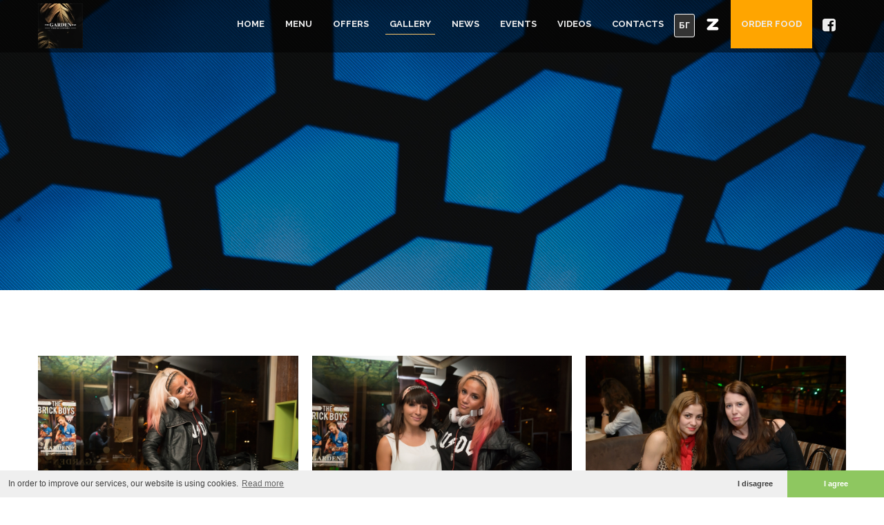

--- FILE ---
content_type: text/html
request_url: https://gardenbar-bg.com/en/gallery/1664/
body_size: 7296
content:
<!DOCTYPE html>
<html lang="en">
   <head>
    
    <meta charset="utf-8">
            <meta name="keywords" content="THE GARDEN BAR, bar, LK Trakia">
        <meta name="description" content="THE GARDEN BAR, bar, LK Trakia">
        <title>Gallery - THE GARDEN BAR, bar, LK Trakia</title>

    <meta property="og:title" content='THE GARDEN BAR - bar, LK Trakia' ><meta property="og:description" content='THE GARDEN BAR - bar, LK Trakia' ><meta property="og:image" content="https://zavedenia.com/zimages/varna/big//13476578dd4031be4a98bfa09cad11d64a171.jpg" ><meta property="og:url" content="https://gardenbar-bg.com/en/gallery/1664/" ><meta property="og:type"   content="article" /> 
    <!-- Favicons -->
    <link rel="shortcut icon" href="https://zavedenia.com/templatePages/templates/endless/img/favicon.ico">
    <link rel="icon" type="image/jpeg" href="//zavedenia.com/zimages/varna/thumb/1347/1347N4OKYKasiAX6x2aPEdip0vrg0jWU8waVBZF.jpg" />

    <!-- Responsive Tag -->
    <meta name="viewport" content="width=device-width">

    <!-- CSS Files -->
    <link rel="stylesheet" href="https://zavedenia.com/templatePages/templates/endless/css/bootstrap.min.css">
    <link rel="stylesheet" href="https://zavedenia.com/templatePages/templates/endless/css/font-awesome/css/font-awesome.css">
    <link rel="stylesheet" href="https://zavedenia.com/templatePages/templates/endless/css/plugin.css">
    <link rel="stylesheet" href="https://zavedenia.com/templatePages/templates/endless/js/vendor/vegas/vegas.min.css">
    <link rel="stylesheet" href="https://zavedenia.com/templatePages/templates/endless/css/main.css">
    <link rel="stylesheet" href="https://zavedenia.com/templatePages/templates/endless/css/new-styles.css">
    <link href="https://fonts.googleapis.com/css?family=Philosopher" rel="stylesheet">

    <script src="https://zavedenia.com/templatePages/templates/endless/js/vendor/jquery-1.11.2.min.js"></script>
    <!--[if lt IE 9]>
            <script src="js/vendor/html5-3.6-respond-1.4.2.min.js"></script>
        <![endif]-->

    
    

</head>
<body id="intro3" data-scroll-animation="true">




<link rel="stylesheet" type="text/css" href="//cdnjs.cloudflare.com/ajax/libs/cookieconsent2/3.0.3/cookieconsent.min.css" />
<script src="//cdnjs.cloudflare.com/ajax/libs/cookieconsent2/3.0.3/cookieconsent.min.js"></script>
<script>
window.addEventListener("load", function(){
window.cookieconsent.initialise({
  "palette": {
    "popup": {
      "background": "#efefef",
      "text": "#404040",
      "font-size": "10px"
    },
    "button": {
      "background": "#8ec760",
      "text": "#ffffff"
    }
  },
  "theme": "edgeless",
  "type": "opt-in",
  "content": {
    "message": "In order to improve our services, our website is using cookies.",
    "dismiss": "I disagree",
    "allow": "I agree",
    "link": "Read more",
    "href": "//gardenbar-bg.com/en/terms/"
  }
})});
</script>
<style type="text/css" media="screen">
.cc-revoke, .cc-window{
    font-size: 12px;
}

</style>





    <!-- Preloder-->
    <div class="preloder animated">
        <div class="scoket">
            <img src="https://zavedenia.com/templatePages/templates/endless/img/preloader.svg" alt="" />
        </div>
    </div>

    <div class="body">

        <!-- Navigation-->
        <nav class="navbar navbar-fixed-top">
            <div class="container">
                <div class="navbar-header">
                    <button type="button" class="navbar-toggle collapsed" data-toggle="collapse" data-target="#navbar" aria-expanded="false" aria-controls="navbar">
                        <span class="sr-only">Toggle navigation</span>
                        <span class="icon-bar"></span>
                        <span class="icon-bar"></span>
                        <span class="icon-bar"></span>
                    </button>
                    <a class="navbar-brand" href="//gardenbar-bg.com/en/">
                        <!-- <img src="//zavedenia.com/zimages/varna/thumb/1347/1347N4OKYKasiAX6x2aPEdip0vrg0jWU8waVBZF.jpg" alt="nav-logo"> -->
                                                <img src="//zavedenia.com/zimages/varna/thumb/1347/1347N4OKYKasiAX6x2aPEdip0vrg0jWU8waVBZF.jpg" alt="nav-logo" class="small-logo">
                    </a>
                </div>
                <div id="navbar" class="navbar-collapse collapse">
                    <ul class="nav navbar-nav navbar-right">
                        <li>
                            <a href="//gardenbar-bg.com/en/"  role="button" aria-haspopup="true" aria-expanded="false" class="scroll-link">Home</a>
                            <span class=""></span>
                        </li>



                                                    <li>
                                <a href="//gardenbar-bg.com/en/menu" role="button" aria-haspopup="true" aria-expanded="false" class="scroll-link">Menu</a>
                                <span class=""></span>
                            </li>
                                                                        <li>
                            <a href="//gardenbar-bg.com/en/offers" role="button" aria-haspopup="true" aria-expanded="false" class="scroll-link">Offers</a>
                            <span class=""></span>
                        </li>
                                                                        <li>
                            <a href="//gardenbar-bg.com/en/gallery" role="button" aria-haspopup="true" aria-expanded="false" class="scroll-link">Gallery</a>
                            <span class="active"></span>
                        </li>
                                                                        <li>
                            <a href="//gardenbar-bg.com/en/news" role="button" aria-haspopup="true" aria-expanded="false" class="scroll-link">News</a>
                            <span class=""></span>
                        </li>
                                                                        <li>
                            <a href="//gardenbar-bg.com/en/events" role="button" aria-haspopup="true" aria-expanded="false" class="scroll-link">Events</a>
                            <span class=""></span>
                        </li>
                                                                        <li>
                            <a href="//gardenbar-bg.com/en/videos" role="button" aria-haspopup="true" aria-expanded="false" class="scroll-link">Videos</a>
                            <span class=""></span>
                        </li>
                                                <li>
                            <a href="//gardenbar-bg.com/en/contacts" role="button" aria-haspopup="true" aria-expanded="false" class="scroll-link">Contacts</a>
                            <span class=""></span>
                        </li>
                        <li class="language" >
                        
                                                                    <a href="//gardenbar-bg.com/bg/gallery/1664/" role="button" aria-haspopup="true" aria-expanded="false" class="scroll-link">БГ</a>
                                                            
                        </li>
                        <li class="language">


                        </li>
                        <p style="display: none">bg</p>

                        
                        <li class="nav-social"><a href="//varna.zavedenia.com/1347" target="_blank" role="button" aria-haspopup="true" aria-expanded="false" class="scroll-link" style="margin-top:0px;"><img src="https://zavedenia.com/templatePages/templates/endless/img/z-icon.png" style="width:22px;"></a></li>
                                                
                                                    <li style="background:orange;">
                                <a href="https://order.bg/gardenbar/menu" role="button" target=_blank aria-haspopup="true" aria-expanded="false" class="scroll-link">Order food</a>
                                <span class=""></span>
                            </li>

                        
                                                       <li class="nav-social"> <a href="//www.facebook.com/gardenbarvarna"  target="_blank" role="button" aria-haspopup="true" aria-expanded="false" class="scroll-link">
                                    <i class="fa fa-facebook-square"></i>
                                </a> </li>
                          

                    </ul>
                </div>
                <!--/.navbar-collapse -->
            </div>
        </nav>
        <div class="order-bg order-now" style="display: none;">
            <a href="https://order.bg/" class="order-now-button">Поръчай сега</a>
        </div>
<script>
     $(document).ready(()=>{
        $('.scroll-link').click(function() {
            if($('#navbar').attr('aria-expanded') === 'true'){
                $('.navbar-collapse').collapse('hide');
            }
       });
    });
</script>



<style>
    .features .features-tile{
        min-height: 325px;
    }
</style>
  
<!-- Page Header -->
<section class="page_header" style="background: url(https://zavedenia.com/zimages/varna/big/1347/1347A8Dygdg2TMb6S5reXpz5Zb99dekPhZGS7jq.jpg) no-repeat center top; background-size: cover;">
    <div class="overlay"></div>
    <div class="container">
        <div class="row">
            <div class="col-md-12 text-center">
                                    <h2 class="text-uppercase wow fadeInDown"></h2>
                            </div>
        </div>
    </div>
</section>

<!-- Gallery -->
<div class="gallery-content">
    <div class="container">
                <div class="gallerydesc">
		            	                   </div>
        <div class="row" style="column-count: 3; column-gap:20px; -moz-column-count: 3; -moz-column-gap:20px;">
                            <div style="margin-bottom:15px; vertical-align: top;">
                    <div class="gallery-item" data-mfp-src="https://zavedenia.com/zimages/varna/big/1347/13476578dd4031be4a98bfa09cad11d64a171.jpg" style="margin:0">
                        <!--<img src="https://zavedenia.com/zimages/varna/big/13476578dd4031be4a98bfa09cad11d64a171.jpg" class="img-responsive" alt="" />-->
                        <img src="https://zavedenia.com/zimages/varna/big/1347/13476578dd4031be4a98bfa09cad11d64a171.jpg" class="img-responsive" alt="" />
                        <div class="gi-overlay">
                            <i class="fa fa-search"></i>
                        </div>
                    </div>
                </div>
                            <div style="margin-bottom:15px; vertical-align: top;">
                    <div class="gallery-item" data-mfp-src="https://zavedenia.com/zimages/varna/big/1347/13477404908364f2fcefca10165a7db99bea3.jpg" style="margin:0">
                        <!--<img src="https://zavedenia.com/zimages/varna/big/13477404908364f2fcefca10165a7db99bea3.jpg" class="img-responsive" alt="" />-->
                        <img src="https://zavedenia.com/zimages/varna/big/1347/13477404908364f2fcefca10165a7db99bea3.jpg" class="img-responsive" alt="" />
                        <div class="gi-overlay">
                            <i class="fa fa-search"></i>
                        </div>
                    </div>
                </div>
                            <div style="margin-bottom:15px; vertical-align: top;">
                    <div class="gallery-item" data-mfp-src="https://zavedenia.com/zimages/varna/big/1347/13476143c3866252954ab1e03b04845bda792.jpg" style="margin:0">
                        <!--<img src="https://zavedenia.com/zimages/varna/big/13476143c3866252954ab1e03b04845bda792.jpg" class="img-responsive" alt="" />-->
                        <img src="https://zavedenia.com/zimages/varna/big/1347/13476143c3866252954ab1e03b04845bda792.jpg" class="img-responsive" alt="" />
                        <div class="gi-overlay">
                            <i class="fa fa-search"></i>
                        </div>
                    </div>
                </div>
                            <div style="margin-bottom:15px; vertical-align: top;">
                    <div class="gallery-item" data-mfp-src="https://zavedenia.com/zimages/varna/big/1347/13470762c7892f7ed813630ded84024291803.jpg" style="margin:0">
                        <!--<img src="https://zavedenia.com/zimages/varna/big/13470762c7892f7ed813630ded84024291803.jpg" class="img-responsive" alt="" />-->
                        <img src="https://zavedenia.com/zimages/varna/big/1347/13470762c7892f7ed813630ded84024291803.jpg" class="img-responsive" alt="" />
                        <div class="gi-overlay">
                            <i class="fa fa-search"></i>
                        </div>
                    </div>
                </div>
                            <div style="margin-bottom:15px; vertical-align: top;">
                    <div class="gallery-item" data-mfp-src="https://zavedenia.com/zimages/varna/big/1347/13470c6f4212c82bb12ec263e778f8bc48b42.jpg" style="margin:0">
                        <!--<img src="https://zavedenia.com/zimages/varna/big/13470c6f4212c82bb12ec263e778f8bc48b42.jpg" class="img-responsive" alt="" />-->
                        <img src="https://zavedenia.com/zimages/varna/big/1347/13470c6f4212c82bb12ec263e778f8bc48b42.jpg" class="img-responsive" alt="" />
                        <div class="gi-overlay">
                            <i class="fa fa-search"></i>
                        </div>
                    </div>
                </div>
                            <div style="margin-bottom:15px; vertical-align: top;">
                    <div class="gallery-item" data-mfp-src="https://zavedenia.com/zimages/varna/big/1347/1347a52f8196003f6dfaffe940c142fd4a863.jpg" style="margin:0">
                        <!--<img src="https://zavedenia.com/zimages/varna/big/1347a52f8196003f6dfaffe940c142fd4a863.jpg" class="img-responsive" alt="" />-->
                        <img src="https://zavedenia.com/zimages/varna/big/1347/1347a52f8196003f6dfaffe940c142fd4a863.jpg" class="img-responsive" alt="" />
                        <div class="gi-overlay">
                            <i class="fa fa-search"></i>
                        </div>
                    </div>
                </div>
                            <div style="margin-bottom:15px; vertical-align: top;">
                    <div class="gallery-item" data-mfp-src="https://zavedenia.com/zimages/varna/big/1347/1347ee58cd33f3900198c4a3649ed7ec719e2.jpg" style="margin:0">
                        <!--<img src="https://zavedenia.com/zimages/varna/big/1347ee58cd33f3900198c4a3649ed7ec719e2.jpg" class="img-responsive" alt="" />-->
                        <img src="https://zavedenia.com/zimages/varna/big/1347/1347ee58cd33f3900198c4a3649ed7ec719e2.jpg" class="img-responsive" alt="" />
                        <div class="gi-overlay">
                            <i class="fa fa-search"></i>
                        </div>
                    </div>
                </div>
                            <div style="margin-bottom:15px; vertical-align: top;">
                    <div class="gallery-item" data-mfp-src="https://zavedenia.com/zimages/varna/big/1347/13474502af9876c8c37c0828619816bd127e3.jpg" style="margin:0">
                        <!--<img src="https://zavedenia.com/zimages/varna/big/13474502af9876c8c37c0828619816bd127e3.jpg" class="img-responsive" alt="" />-->
                        <img src="https://zavedenia.com/zimages/varna/big/1347/13474502af9876c8c37c0828619816bd127e3.jpg" class="img-responsive" alt="" />
                        <div class="gi-overlay">
                            <i class="fa fa-search"></i>
                        </div>
                    </div>
                </div>
                            <div style="margin-bottom:15px; vertical-align: top;">
                    <div class="gallery-item" data-mfp-src="https://zavedenia.com/zimages/varna/big/1347/134764a20ed42e301af5cacfed7fca3a87ae1.jpg" style="margin:0">
                        <!--<img src="https://zavedenia.com/zimages/varna/big/134764a20ed42e301af5cacfed7fca3a87ae1.jpg" class="img-responsive" alt="" />-->
                        <img src="https://zavedenia.com/zimages/varna/big/1347/134764a20ed42e301af5cacfed7fca3a87ae1.jpg" class="img-responsive" alt="" />
                        <div class="gi-overlay">
                            <i class="fa fa-search"></i>
                        </div>
                    </div>
                </div>
                            <div style="margin-bottom:15px; vertical-align: top;">
                    <div class="gallery-item" data-mfp-src="https://zavedenia.com/zimages/varna/big/1347/13470994929964bf0eaaa88c70af7a1b1f983.jpg" style="margin:0">
                        <!--<img src="https://zavedenia.com/zimages/varna/big/13470994929964bf0eaaa88c70af7a1b1f983.jpg" class="img-responsive" alt="" />-->
                        <img src="https://zavedenia.com/zimages/varna/big/1347/13470994929964bf0eaaa88c70af7a1b1f983.jpg" class="img-responsive" alt="" />
                        <div class="gi-overlay">
                            <i class="fa fa-search"></i>
                        </div>
                    </div>
                </div>
                            <div style="margin-bottom:15px; vertical-align: top;">
                    <div class="gallery-item" data-mfp-src="https://zavedenia.com/zimages/varna/big/1347/13472bff96e35fe573b187d3199df406082a1.jpg" style="margin:0">
                        <!--<img src="https://zavedenia.com/zimages/varna/big/13472bff96e35fe573b187d3199df406082a1.jpg" class="img-responsive" alt="" />-->
                        <img src="https://zavedenia.com/zimages/varna/big/1347/13472bff96e35fe573b187d3199df406082a1.jpg" class="img-responsive" alt="" />
                        <div class="gi-overlay">
                            <i class="fa fa-search"></i>
                        </div>
                    </div>
                </div>
                            <div style="margin-bottom:15px; vertical-align: top;">
                    <div class="gallery-item" data-mfp-src="https://zavedenia.com/zimages/varna/big/1347/1347cba28a4ea9ebe725f7539f46182126c43.jpg" style="margin:0">
                        <!--<img src="https://zavedenia.com/zimages/varna/big/1347cba28a4ea9ebe725f7539f46182126c43.jpg" class="img-responsive" alt="" />-->
                        <img src="https://zavedenia.com/zimages/varna/big/1347/1347cba28a4ea9ebe725f7539f46182126c43.jpg" class="img-responsive" alt="" />
                        <div class="gi-overlay">
                            <i class="fa fa-search"></i>
                        </div>
                    </div>
                </div>
                            <div style="margin-bottom:15px; vertical-align: top;">
                    <div class="gallery-item" data-mfp-src="https://zavedenia.com/zimages/varna/big/1347/1347954edb3cff54299218c52ba5fe5444073.jpg" style="margin:0">
                        <!--<img src="https://zavedenia.com/zimages/varna/big/1347954edb3cff54299218c52ba5fe5444073.jpg" class="img-responsive" alt="" />-->
                        <img src="https://zavedenia.com/zimages/varna/big/1347/1347954edb3cff54299218c52ba5fe5444073.jpg" class="img-responsive" alt="" />
                        <div class="gi-overlay">
                            <i class="fa fa-search"></i>
                        </div>
                    </div>
                </div>
                            <div style="margin-bottom:15px; vertical-align: top;">
                    <div class="gallery-item" data-mfp-src="https://zavedenia.com/zimages/varna/big/1347/134778683e4e6758f5024c06536de0034e181.jpg" style="margin:0">
                        <!--<img src="https://zavedenia.com/zimages/varna/big/134778683e4e6758f5024c06536de0034e181.jpg" class="img-responsive" alt="" />-->
                        <img src="https://zavedenia.com/zimages/varna/big/1347/134778683e4e6758f5024c06536de0034e181.jpg" class="img-responsive" alt="" />
                        <div class="gi-overlay">
                            <i class="fa fa-search"></i>
                        </div>
                    </div>
                </div>
                            <div style="margin-bottom:15px; vertical-align: top;">
                    <div class="gallery-item" data-mfp-src="https://zavedenia.com/zimages/varna/big/1347/134706c5a6a7a2f1933cf50b177aca2a3a7e2.jpg" style="margin:0">
                        <!--<img src="https://zavedenia.com/zimages/varna/big/134706c5a6a7a2f1933cf50b177aca2a3a7e2.jpg" class="img-responsive" alt="" />-->
                        <img src="https://zavedenia.com/zimages/varna/big/1347/134706c5a6a7a2f1933cf50b177aca2a3a7e2.jpg" class="img-responsive" alt="" />
                        <div class="gi-overlay">
                            <i class="fa fa-search"></i>
                        </div>
                    </div>
                </div>
                            <div style="margin-bottom:15px; vertical-align: top;">
                    <div class="gallery-item" data-mfp-src="https://zavedenia.com/zimages/varna/big/1347/134772e8a093d60793ad88714494d752d8fb1.jpg" style="margin:0">
                        <!--<img src="https://zavedenia.com/zimages/varna/big/134772e8a093d60793ad88714494d752d8fb1.jpg" class="img-responsive" alt="" />-->
                        <img src="https://zavedenia.com/zimages/varna/big/1347/134772e8a093d60793ad88714494d752d8fb1.jpg" class="img-responsive" alt="" />
                        <div class="gi-overlay">
                            <i class="fa fa-search"></i>
                        </div>
                    </div>
                </div>
                            <div style="margin-bottom:15px; vertical-align: top;">
                    <div class="gallery-item" data-mfp-src="https://zavedenia.com/zimages/varna/big/1347/1347c46507d9652d865ca233bdab3d3b0a592.jpg" style="margin:0">
                        <!--<img src="https://zavedenia.com/zimages/varna/big/1347c46507d9652d865ca233bdab3d3b0a592.jpg" class="img-responsive" alt="" />-->
                        <img src="https://zavedenia.com/zimages/varna/big/1347/1347c46507d9652d865ca233bdab3d3b0a592.jpg" class="img-responsive" alt="" />
                        <div class="gi-overlay">
                            <i class="fa fa-search"></i>
                        </div>
                    </div>
                </div>
                            <div style="margin-bottom:15px; vertical-align: top;">
                    <div class="gallery-item" data-mfp-src="https://zavedenia.com/zimages/varna/big/1347/1347f171d5b6369b73a834e6f6dbdc00e5ff2.jpg" style="margin:0">
                        <!--<img src="https://zavedenia.com/zimages/varna/big/1347f171d5b6369b73a834e6f6dbdc00e5ff2.jpg" class="img-responsive" alt="" />-->
                        <img src="https://zavedenia.com/zimages/varna/big/1347/1347f171d5b6369b73a834e6f6dbdc00e5ff2.jpg" class="img-responsive" alt="" />
                        <div class="gi-overlay">
                            <i class="fa fa-search"></i>
                        </div>
                    </div>
                </div>
                            <div style="margin-bottom:15px; vertical-align: top;">
                    <div class="gallery-item" data-mfp-src="https://zavedenia.com/zimages/varna/big/1347/1347f9be676c957559a7ce6cae28f113e9eb3.jpg" style="margin:0">
                        <!--<img src="https://zavedenia.com/zimages/varna/big/1347f9be676c957559a7ce6cae28f113e9eb3.jpg" class="img-responsive" alt="" />-->
                        <img src="https://zavedenia.com/zimages/varna/big/1347/1347f9be676c957559a7ce6cae28f113e9eb3.jpg" class="img-responsive" alt="" />
                        <div class="gi-overlay">
                            <i class="fa fa-search"></i>
                        </div>
                    </div>
                </div>
                            <div style="margin-bottom:15px; vertical-align: top;">
                    <div class="gallery-item" data-mfp-src="https://zavedenia.com/zimages/varna/big/1347/1347562bd3fb718858ace9b14d927064cb9b2.jpg" style="margin:0">
                        <!--<img src="https://zavedenia.com/zimages/varna/big/1347562bd3fb718858ace9b14d927064cb9b2.jpg" class="img-responsive" alt="" />-->
                        <img src="https://zavedenia.com/zimages/varna/big/1347/1347562bd3fb718858ace9b14d927064cb9b2.jpg" class="img-responsive" alt="" />
                        <div class="gi-overlay">
                            <i class="fa fa-search"></i>
                        </div>
                    </div>
                </div>
                            <div style="margin-bottom:15px; vertical-align: top;">
                    <div class="gallery-item" data-mfp-src="https://zavedenia.com/zimages/varna/big/1347/1347b2d0f516a05677a6cacad3b9a2c0c7f43.jpg" style="margin:0">
                        <!--<img src="https://zavedenia.com/zimages/varna/big/1347b2d0f516a05677a6cacad3b9a2c0c7f43.jpg" class="img-responsive" alt="" />-->
                        <img src="https://zavedenia.com/zimages/varna/big/1347/1347b2d0f516a05677a6cacad3b9a2c0c7f43.jpg" class="img-responsive" alt="" />
                        <div class="gi-overlay">
                            <i class="fa fa-search"></i>
                        </div>
                    </div>
                </div>
                            <div style="margin-bottom:15px; vertical-align: top;">
                    <div class="gallery-item" data-mfp-src="https://zavedenia.com/zimages/varna/big/1347/13471bc3854cdaf580baf8d74fb3deabd0701.jpg" style="margin:0">
                        <!--<img src="https://zavedenia.com/zimages/varna/big/13471bc3854cdaf580baf8d74fb3deabd0701.jpg" class="img-responsive" alt="" />-->
                        <img src="https://zavedenia.com/zimages/varna/big/1347/13471bc3854cdaf580baf8d74fb3deabd0701.jpg" class="img-responsive" alt="" />
                        <div class="gi-overlay">
                            <i class="fa fa-search"></i>
                        </div>
                    </div>
                </div>
                            <div style="margin-bottom:15px; vertical-align: top;">
                    <div class="gallery-item" data-mfp-src="https://zavedenia.com/zimages/varna/big/1347/13476e6d067426c6cbee44af12c4429498a63.jpg" style="margin:0">
                        <!--<img src="https://zavedenia.com/zimages/varna/big/13476e6d067426c6cbee44af12c4429498a63.jpg" class="img-responsive" alt="" />-->
                        <img src="https://zavedenia.com/zimages/varna/big/1347/13476e6d067426c6cbee44af12c4429498a63.jpg" class="img-responsive" alt="" />
                        <div class="gi-overlay">
                            <i class="fa fa-search"></i>
                        </div>
                    </div>
                </div>
                            <div style="margin-bottom:15px; vertical-align: top;">
                    <div class="gallery-item" data-mfp-src="https://zavedenia.com/zimages/varna/big/1347/13479041d16ecef07d1cb1ec585254f679953.jpg" style="margin:0">
                        <!--<img src="https://zavedenia.com/zimages/varna/big/13479041d16ecef07d1cb1ec585254f679953.jpg" class="img-responsive" alt="" />-->
                        <img src="https://zavedenia.com/zimages/varna/big/1347/13479041d16ecef07d1cb1ec585254f679953.jpg" class="img-responsive" alt="" />
                        <div class="gi-overlay">
                            <i class="fa fa-search"></i>
                        </div>
                    </div>
                </div>
                            <div style="margin-bottom:15px; vertical-align: top;">
                    <div class="gallery-item" data-mfp-src="https://zavedenia.com/zimages/varna/big/1347/13474f7c0b063dbccf2815c2848187b367ad3.jpg" style="margin:0">
                        <!--<img src="https://zavedenia.com/zimages/varna/big/13474f7c0b063dbccf2815c2848187b367ad3.jpg" class="img-responsive" alt="" />-->
                        <img src="https://zavedenia.com/zimages/varna/big/1347/13474f7c0b063dbccf2815c2848187b367ad3.jpg" class="img-responsive" alt="" />
                        <div class="gi-overlay">
                            <i class="fa fa-search"></i>
                        </div>
                    </div>
                </div>
                            <div style="margin-bottom:15px; vertical-align: top;">
                    <div class="gallery-item" data-mfp-src="https://zavedenia.com/zimages/varna/big/1347/13471a1c6983b6750a0052403a94f6b7941e1.jpg" style="margin:0">
                        <!--<img src="https://zavedenia.com/zimages/varna/big/13471a1c6983b6750a0052403a94f6b7941e1.jpg" class="img-responsive" alt="" />-->
                        <img src="https://zavedenia.com/zimages/varna/big/1347/13471a1c6983b6750a0052403a94f6b7941e1.jpg" class="img-responsive" alt="" />
                        <div class="gi-overlay">
                            <i class="fa fa-search"></i>
                        </div>
                    </div>
                </div>
                            <div style="margin-bottom:15px; vertical-align: top;">
                    <div class="gallery-item" data-mfp-src="https://zavedenia.com/zimages/varna/big/1347/1347742f8364e22d3fa43559453f235d360b3.jpg" style="margin:0">
                        <!--<img src="https://zavedenia.com/zimages/varna/big/1347742f8364e22d3fa43559453f235d360b3.jpg" class="img-responsive" alt="" />-->
                        <img src="https://zavedenia.com/zimages/varna/big/1347/1347742f8364e22d3fa43559453f235d360b3.jpg" class="img-responsive" alt="" />
                        <div class="gi-overlay">
                            <i class="fa fa-search"></i>
                        </div>
                    </div>
                </div>
                            <div style="margin-bottom:15px; vertical-align: top;">
                    <div class="gallery-item" data-mfp-src="https://zavedenia.com/zimages/varna/big/1347/1347697b4953f6538242e2c16411ad8f9ffb1.jpg" style="margin:0">
                        <!--<img src="https://zavedenia.com/zimages/varna/big/1347697b4953f6538242e2c16411ad8f9ffb1.jpg" class="img-responsive" alt="" />-->
                        <img src="https://zavedenia.com/zimages/varna/big/1347/1347697b4953f6538242e2c16411ad8f9ffb1.jpg" class="img-responsive" alt="" />
                        <div class="gi-overlay">
                            <i class="fa fa-search"></i>
                        </div>
                    </div>
                </div>
                            <div style="margin-bottom:15px; vertical-align: top;">
                    <div class="gallery-item" data-mfp-src="https://zavedenia.com/zimages/varna/big/1347/13477d2ac477becfb502e2219e0dfbab6fba2.jpg" style="margin:0">
                        <!--<img src="https://zavedenia.com/zimages/varna/big/13477d2ac477becfb502e2219e0dfbab6fba2.jpg" class="img-responsive" alt="" />-->
                        <img src="https://zavedenia.com/zimages/varna/big/1347/13477d2ac477becfb502e2219e0dfbab6fba2.jpg" class="img-responsive" alt="" />
                        <div class="gi-overlay">
                            <i class="fa fa-search"></i>
                        </div>
                    </div>
                </div>
                            <div style="margin-bottom:15px; vertical-align: top;">
                    <div class="gallery-item" data-mfp-src="https://zavedenia.com/zimages/varna/big/1347/1347c2ed1a8d5aa9ce2d29586260ac6195f62.jpg" style="margin:0">
                        <!--<img src="https://zavedenia.com/zimages/varna/big/1347c2ed1a8d5aa9ce2d29586260ac6195f62.jpg" class="img-responsive" alt="" />-->
                        <img src="https://zavedenia.com/zimages/varna/big/1347/1347c2ed1a8d5aa9ce2d29586260ac6195f62.jpg" class="img-responsive" alt="" />
                        <div class="gi-overlay">
                            <i class="fa fa-search"></i>
                        </div>
                    </div>
                </div>
                            <div style="margin-bottom:15px; vertical-align: top;">
                    <div class="gallery-item" data-mfp-src="https://zavedenia.com/zimages/varna/big/1347/134739c151b6077852056df1a6c26dd63c893.jpg" style="margin:0">
                        <!--<img src="https://zavedenia.com/zimages/varna/big/134739c151b6077852056df1a6c26dd63c893.jpg" class="img-responsive" alt="" />-->
                        <img src="https://zavedenia.com/zimages/varna/big/1347/134739c151b6077852056df1a6c26dd63c893.jpg" class="img-responsive" alt="" />
                        <div class="gi-overlay">
                            <i class="fa fa-search"></i>
                        </div>
                    </div>
                </div>
                            <div style="margin-bottom:15px; vertical-align: top;">
                    <div class="gallery-item" data-mfp-src="https://zavedenia.com/zimages/varna/big/1347/134787ec2e53c42e7859fd862974040e2f6c2.jpg" style="margin:0">
                        <!--<img src="https://zavedenia.com/zimages/varna/big/134787ec2e53c42e7859fd862974040e2f6c2.jpg" class="img-responsive" alt="" />-->
                        <img src="https://zavedenia.com/zimages/varna/big/1347/134787ec2e53c42e7859fd862974040e2f6c2.jpg" class="img-responsive" alt="" />
                        <div class="gi-overlay">
                            <i class="fa fa-search"></i>
                        </div>
                    </div>
                </div>
                            <div style="margin-bottom:15px; vertical-align: top;">
                    <div class="gallery-item" data-mfp-src="https://zavedenia.com/zimages/varna/big/1347/1347ce508ffd3cfe60937eb7041cc96d5a371.jpg" style="margin:0">
                        <!--<img src="https://zavedenia.com/zimages/varna/big/1347ce508ffd3cfe60937eb7041cc96d5a371.jpg" class="img-responsive" alt="" />-->
                        <img src="https://zavedenia.com/zimages/varna/big/1347/1347ce508ffd3cfe60937eb7041cc96d5a371.jpg" class="img-responsive" alt="" />
                        <div class="gi-overlay">
                            <i class="fa fa-search"></i>
                        </div>
                    </div>
                </div>
                            <div style="margin-bottom:15px; vertical-align: top;">
                    <div class="gallery-item" data-mfp-src="https://zavedenia.com/zimages/varna/big/1347/1347b7605300b58c4b4eda5adc09c78d1b4f3.jpg" style="margin:0">
                        <!--<img src="https://zavedenia.com/zimages/varna/big/1347b7605300b58c4b4eda5adc09c78d1b4f3.jpg" class="img-responsive" alt="" />-->
                        <img src="https://zavedenia.com/zimages/varna/big/1347/1347b7605300b58c4b4eda5adc09c78d1b4f3.jpg" class="img-responsive" alt="" />
                        <div class="gi-overlay">
                            <i class="fa fa-search"></i>
                        </div>
                    </div>
                </div>
                            <div style="margin-bottom:15px; vertical-align: top;">
                    <div class="gallery-item" data-mfp-src="https://zavedenia.com/zimages/varna/big/1347/1347864570f8a12f16e8b1103b551358bb842.jpg" style="margin:0">
                        <!--<img src="https://zavedenia.com/zimages/varna/big/1347864570f8a12f16e8b1103b551358bb842.jpg" class="img-responsive" alt="" />-->
                        <img src="https://zavedenia.com/zimages/varna/big/1347/1347864570f8a12f16e8b1103b551358bb842.jpg" class="img-responsive" alt="" />
                        <div class="gi-overlay">
                            <i class="fa fa-search"></i>
                        </div>
                    </div>
                </div>
                            <div style="margin-bottom:15px; vertical-align: top;">
                    <div class="gallery-item" data-mfp-src="https://zavedenia.com/zimages/varna/big/1347/1347b7086c008208343353bf10c31259e34a1.jpg" style="margin:0">
                        <!--<img src="https://zavedenia.com/zimages/varna/big/1347b7086c008208343353bf10c31259e34a1.jpg" class="img-responsive" alt="" />-->
                        <img src="https://zavedenia.com/zimages/varna/big/1347/1347b7086c008208343353bf10c31259e34a1.jpg" class="img-responsive" alt="" />
                        <div class="gi-overlay">
                            <i class="fa fa-search"></i>
                        </div>
                    </div>
                </div>
                            <div style="margin-bottom:15px; vertical-align: top;">
                    <div class="gallery-item" data-mfp-src="https://zavedenia.com/zimages/varna/big/1347/134725fd5bbf37caa53ac586041987080bc13.jpg" style="margin:0">
                        <!--<img src="https://zavedenia.com/zimages/varna/big/134725fd5bbf37caa53ac586041987080bc13.jpg" class="img-responsive" alt="" />-->
                        <img src="https://zavedenia.com/zimages/varna/big/1347/134725fd5bbf37caa53ac586041987080bc13.jpg" class="img-responsive" alt="" />
                        <div class="gi-overlay">
                            <i class="fa fa-search"></i>
                        </div>
                    </div>
                </div>
                            <div style="margin-bottom:15px; vertical-align: top;">
                    <div class="gallery-item" data-mfp-src="https://zavedenia.com/zimages/varna/big/1347/13470c1a0bef620dcf48f3f64a62fd1b78931.jpg" style="margin:0">
                        <!--<img src="https://zavedenia.com/zimages/varna/big/13470c1a0bef620dcf48f3f64a62fd1b78931.jpg" class="img-responsive" alt="" />-->
                        <img src="https://zavedenia.com/zimages/varna/big/1347/13470c1a0bef620dcf48f3f64a62fd1b78931.jpg" class="img-responsive" alt="" />
                        <div class="gi-overlay">
                            <i class="fa fa-search"></i>
                        </div>
                    </div>
                </div>
                            <div style="margin-bottom:15px; vertical-align: top;">
                    <div class="gallery-item" data-mfp-src="https://zavedenia.com/zimages/varna/big/1347/13470ae1e99b66e6462360d4df78882d51321.jpg" style="margin:0">
                        <!--<img src="https://zavedenia.com/zimages/varna/big/13470ae1e99b66e6462360d4df78882d51321.jpg" class="img-responsive" alt="" />-->
                        <img src="https://zavedenia.com/zimages/varna/big/1347/13470ae1e99b66e6462360d4df78882d51321.jpg" class="img-responsive" alt="" />
                        <div class="gi-overlay">
                            <i class="fa fa-search"></i>
                        </div>
                    </div>
                </div>
                            <div style="margin-bottom:15px; vertical-align: top;">
                    <div class="gallery-item" data-mfp-src="https://zavedenia.com/zimages/varna/big/1347/13478ce481333f2da0206514632fad6366152.jpg" style="margin:0">
                        <!--<img src="https://zavedenia.com/zimages/varna/big/13478ce481333f2da0206514632fad6366152.jpg" class="img-responsive" alt="" />-->
                        <img src="https://zavedenia.com/zimages/varna/big/1347/13478ce481333f2da0206514632fad6366152.jpg" class="img-responsive" alt="" />
                        <div class="gi-overlay">
                            <i class="fa fa-search"></i>
                        </div>
                    </div>
                </div>
                            <div style="margin-bottom:15px; vertical-align: top;">
                    <div class="gallery-item" data-mfp-src="https://zavedenia.com/zimages/varna/big/1347/13475b088c8bffb811f27ba5be8f3bb5ff923.jpg" style="margin:0">
                        <!--<img src="https://zavedenia.com/zimages/varna/big/13475b088c8bffb811f27ba5be8f3bb5ff923.jpg" class="img-responsive" alt="" />-->
                        <img src="https://zavedenia.com/zimages/varna/big/1347/13475b088c8bffb811f27ba5be8f3bb5ff923.jpg" class="img-responsive" alt="" />
                        <div class="gi-overlay">
                            <i class="fa fa-search"></i>
                        </div>
                    </div>
                </div>
                            <div style="margin-bottom:15px; vertical-align: top;">
                    <div class="gallery-item" data-mfp-src="https://zavedenia.com/zimages/varna/big/1347/134760a179da9192cd6996658db0958a0ddc3.jpg" style="margin:0">
                        <!--<img src="https://zavedenia.com/zimages/varna/big/134760a179da9192cd6996658db0958a0ddc3.jpg" class="img-responsive" alt="" />-->
                        <img src="https://zavedenia.com/zimages/varna/big/1347/134760a179da9192cd6996658db0958a0ddc3.jpg" class="img-responsive" alt="" />
                        <div class="gi-overlay">
                            <i class="fa fa-search"></i>
                        </div>
                    </div>
                </div>
                            <div style="margin-bottom:15px; vertical-align: top;">
                    <div class="gallery-item" data-mfp-src="https://zavedenia.com/zimages/varna/big/1347/1347eff05d7eeb65454cafffb531048403393.jpg" style="margin:0">
                        <!--<img src="https://zavedenia.com/zimages/varna/big/1347eff05d7eeb65454cafffb531048403393.jpg" class="img-responsive" alt="" />-->
                        <img src="https://zavedenia.com/zimages/varna/big/1347/1347eff05d7eeb65454cafffb531048403393.jpg" class="img-responsive" alt="" />
                        <div class="gi-overlay">
                            <i class="fa fa-search"></i>
                        </div>
                    </div>
                </div>
                            <div style="margin-bottom:15px; vertical-align: top;">
                    <div class="gallery-item" data-mfp-src="https://zavedenia.com/zimages/varna/big/1347/1347db366e8466bf00a8994d36589e53c7dd2.jpg" style="margin:0">
                        <!--<img src="https://zavedenia.com/zimages/varna/big/1347db366e8466bf00a8994d36589e53c7dd2.jpg" class="img-responsive" alt="" />-->
                        <img src="https://zavedenia.com/zimages/varna/big/1347/1347db366e8466bf00a8994d36589e53c7dd2.jpg" class="img-responsive" alt="" />
                        <div class="gi-overlay">
                            <i class="fa fa-search"></i>
                        </div>
                    </div>
                </div>
                            <div style="margin-bottom:15px; vertical-align: top;">
                    <div class="gallery-item" data-mfp-src="https://zavedenia.com/zimages/varna/big/1347/1347840e4a14e7ae686cdca3f081be684f092.jpg" style="margin:0">
                        <!--<img src="https://zavedenia.com/zimages/varna/big/1347840e4a14e7ae686cdca3f081be684f092.jpg" class="img-responsive" alt="" />-->
                        <img src="https://zavedenia.com/zimages/varna/big/1347/1347840e4a14e7ae686cdca3f081be684f092.jpg" class="img-responsive" alt="" />
                        <div class="gi-overlay">
                            <i class="fa fa-search"></i>
                        </div>
                    </div>
                </div>
                            <div style="margin-bottom:15px; vertical-align: top;">
                    <div class="gallery-item" data-mfp-src="https://zavedenia.com/zimages/varna/big/1347/1347db9682d90560331b2f17e45a50ad9d7b3.jpg" style="margin:0">
                        <!--<img src="https://zavedenia.com/zimages/varna/big/1347db9682d90560331b2f17e45a50ad9d7b3.jpg" class="img-responsive" alt="" />-->
                        <img src="https://zavedenia.com/zimages/varna/big/1347/1347db9682d90560331b2f17e45a50ad9d7b3.jpg" class="img-responsive" alt="" />
                        <div class="gi-overlay">
                            <i class="fa fa-search"></i>
                        </div>
                    </div>
                </div>
                            <div style="margin-bottom:15px; vertical-align: top;">
                    <div class="gallery-item" data-mfp-src="https://zavedenia.com/zimages/varna/big/1347/13476f927dfbf46aa00357eac05a2e383dc23.jpg" style="margin:0">
                        <!--<img src="https://zavedenia.com/zimages/varna/big/13476f927dfbf46aa00357eac05a2e383dc23.jpg" class="img-responsive" alt="" />-->
                        <img src="https://zavedenia.com/zimages/varna/big/1347/13476f927dfbf46aa00357eac05a2e383dc23.jpg" class="img-responsive" alt="" />
                        <div class="gi-overlay">
                            <i class="fa fa-search"></i>
                        </div>
                    </div>
                </div>
                            <div style="margin-bottom:15px; vertical-align: top;">
                    <div class="gallery-item" data-mfp-src="https://zavedenia.com/zimages/varna/big/1347/13478642e8468df2657d732f39698e8bd3611.jpg" style="margin:0">
                        <!--<img src="https://zavedenia.com/zimages/varna/big/13478642e8468df2657d732f39698e8bd3611.jpg" class="img-responsive" alt="" />-->
                        <img src="https://zavedenia.com/zimages/varna/big/1347/13478642e8468df2657d732f39698e8bd3611.jpg" class="img-responsive" alt="" />
                        <div class="gi-overlay">
                            <i class="fa fa-search"></i>
                        </div>
                    </div>
                </div>
                            <div style="margin-bottom:15px; vertical-align: top;">
                    <div class="gallery-item" data-mfp-src="https://zavedenia.com/zimages/varna/big/1347/134758a5e6d75abfb716782c475ba863efbf2.jpg" style="margin:0">
                        <!--<img src="https://zavedenia.com/zimages/varna/big/134758a5e6d75abfb716782c475ba863efbf2.jpg" class="img-responsive" alt="" />-->
                        <img src="https://zavedenia.com/zimages/varna/big/1347/134758a5e6d75abfb716782c475ba863efbf2.jpg" class="img-responsive" alt="" />
                        <div class="gi-overlay">
                            <i class="fa fa-search"></i>
                        </div>
                    </div>
                </div>
                    </div>
    </div>
</div>

<style>
    .morecontent span {
    display: none;
}
</style>
<script>
    $(document).ready(function(){
        var showChar = 300;
        var ellipsestext = '...';
        var moretext = "Show More";
        var lesstext = "Show less";

        $('.gallerydesc').each(function(){
            var content = $(this).html();
            if(content.length > showChar){
                var c = content.substr(0, showChar);
                var h = content.substr(showChar, content.length - showChar);

                var html = c + '<span class="moreellipses">' + ellipsestext+ '&nbsp;</span><span class="morecontent"><span>' + h + '</span>&nbsp;&nbsp;<a href="" class="morelink">' + moretext + '</a></span>';

                $(this).html(html);
            }
        })

        $(".morelink").click(function(){
            if($(this).hasClass('less')){
                $(this).removeClass('less');
                $(this).html(moretext);
            } else {
                $(this).addClass('less');
                $(this).html(lesstext);
            }

            $(this).parent().prev().toggle();
            $(this).prev().toggle();
            return false;
        });


    });
</script>
<script>
      $(document).ready(()=>{
                setInterval(() =>{
                    if(!$(".navbar-toggle").hasClass('collapsed')){
                        console.log("has")
                    }
                    else{
                        console.log("has not")
                    }
                },500);
                let prevUrl = undefined;
                setInterval(() => {
                    const currUrl = $(location).attr('href');
                    if(currUrl != prevUrl){
                        prevUrl = currUrl;
                        console.clear();
                      if($(".navbar-toggle").hasClass('collapsed')){
                        console.log('code says its collapsed');
                      }
                      else{
                        console.log('should collapse now')
                        $('.navbar-collapse').collapse('hide');
                      }
                    }
                }, 60);
            })
</script>
 	<div class="footer">
	 	<div class="footer-copyrights">
	 	    <div class="container">
	 	        <div class="row">
                    	 	            <div class="col-md-12">

                                                      <p>
                                                                <a title="Food delivery" href="//gardenbar-bg.com/en/orderfood">Food delivery</a> |                                 All rights reserved <i class="fa fa-heart primary-color"></i> by <a title="ресторанти, резервации" href="https://varna.zavedenia.com/">заведения.BG</a>
                                </p>
                            	 	            </div>
	 	        </div>
	 	    </div>
	 	</div>
	</div>
</div> <!-- end of body -->
        <!-- Javascript -->
        <script src="https://zavedenia.com/templatePages/templates/endless/js/vendor/jquery-1.11.2.min.js"></script>
        <script src="https://zavedenia.com/templatePages/templates/endless/js/vendor/bootstrap.min.js"></script>
        <script src="https://zavedenia.com/templatePages/templates/endless/js/vendor/jquery.flexslider-min.js"></script>
        <script src="https://zavedenia.com/templatePages/templates/endless/js/vendor/spectragram.js"></script>
        <script src="https://zavedenia.com/templatePages/templates/endless/js/vendor/owl.carousel.min.js"></script>
        <script src="https://zavedenia.com/templatePages/templates/endless/js/vendor/velocity.min.js"></script>
        <script src="https://zavedenia.com/templatePages/templates/endless/js/vendor/velocity.ui.min.js"></script>
        <script src="https://zavedenia.com/templatePages/templates/endless/js/vendor/bootstrap-datepicker.min.js"></script>
        <script src="https://zavedenia.com/templatePages/templates/endless/js/vendor/bootstrap-clockpicker.min.js"></script>
        <script src="https://zavedenia.com/templatePages/templates/endless/js/vendor/jquery.magnific-popup.min.js"></script>
        <script src="https://zavedenia.com/templatePages/templates/endless/js/vendor/isotope.pkgd.min.js"></script>
        <script src="https://zavedenia.com/templatePages/templates/endless/js/vendor/slick.min.js"></script>
        <script src="https://zavedenia.com/templatePages/templates/endless/js/vendor/wow.min.js"></script>
        <script src="https://zavedenia.com/templatePages/templates/endless/js/animation.js"></script>
        <script src="https://zavedenia.com/templatePages/templates/endless/js/vendor/vegas/vegas.min.js"></script>
        <script src="https://zavedenia.com/templatePages/templates/endless/js/vendor/jquery.mb.YTPlayer.js"></script>
        <script src="https://zavedenia.com/templatePages/templates/endless/js/vendor/jquery.stellar.js"></script>
        <script src="https://zavedenia.com/templatePages/templates/endless/js/main.js"></script>
        <script src="https://zavedenia.com/templatePages/templates/endless/js/vendor/mc/jquery.ketchup.all.min.js"></script>
        <script src="https://zavedenia.com/templatePages/templates/endless/js/vendor/mc/main.js"></script>
        <!-- <script src="https://zavedenia.com/templatePages/templates/endless/js/vendor/map.js"></script> -->
<div id="fb-root"></div>

<script>

  (function(d, s, id) {
    var js, fjs = d.getElementsByTagName(s)[0];
    if (d.getElementById(id)) return;
    js = d.createElement(s); js.id = id;
    js.src = "//connect.facebook.net/en_US/sdk.js#xfbml=1&version=v2.8&appId=313415495483740";
    fjs.parentNode.insertBefore(js, fjs);
  }(document, 'script', 'facebook-jssdk'));

</script>

<script language="javascript">
    function fbshareCurrentPage()
    {window.open("https://www.facebook.com/sharer/sharer.php?u="+escape(window.location.href)+"&t="+document.title, '',
    'menubar=no,toolbar=no,resizable=yes,scrollbars=yes,height=300,width=600');
    return false; }
</script>

<script>
$( document ).ready(function() {
    //Vegas Slider
    $("#intro3 .home").vegas({
        slides: [{
            src: "https://zavedenia.com/zimages/varna/big/1347/ ",
        }, {
            src: "https://zavedenia.com/zimages/varna/big/1347/"
        }, {
            src: "https://zavedenia.com/zimages/varna/big/1347/"
        }]
    });

    $('.gallery-item').magnificPopup({
        type: 'image',
        closeBtnInside: false,
        mainClass: 'mfp-with-zoom mfp-img-mobile',

        image: {
          verticalFit: true,
          titleSrc: function(item) {
            window.history.pushState({path:"/en/gallery/1664/image/"+item.index},'',"/en/gallery/1664/image/"+item.index);
           return '<a href="javascript:fbshareCurrentPage()" target="_blank" alt="Share on Facebook"></a>';
          }
        },

        gallery: {
          enabled: true
        },
        callbacks: {
          open: function() {
          },
          beforeClose: function() {
          }
        }

      });
    });

</script>

</body>

</html><link rel="preconnect" href="https://fonts.googleapis.com">
<link rel="preconnect" href="https://fonts.gstatic.com" crossorigin>
<link href="https://fonts.googleapis.com/css2?family=Open+Sans:ital,wght@0,300..800;1,300..800&family=Roboto+Slab:wght@100..900&display=swap" rel="stylesheet">


<style>
    .order-bg-bar {
        position: relative;
        top: 0%;
        right: 0;
        left: 0;
        height: 50px;
        display: grid;
        place-content: center;
        /* background-color: rgb(32, 146, 85); */
        background: url('https://zavedenia.com/templatePages/templates/endless/img/green.jpg');
        color: #fff;
        padding: 10px 20px;
        z-index: 1000;
         font-family: "Roboto Slab", serif;
    }
    .order-bg-bar a {
        color: #fff;
        font-size: 1.5em;
        font-weight: bold;
        text-align: center;
        text-decoration: none;
    }
    .order-bg-bar .close-order {
        position: absolute;
        top: 0;
        right: 0;
        font-size: 26px;
        font-weight: bold;
        padding: 5px 10px;
        cursor: pointer;
    }

    .order-bg-bar .close-order:hover {
        color: #000;
    }
</style>
<script>
    function isTimeInRange(date, startHour, endHour) {
            const hour = date.getHours();
            return hour >= startHour && hour < endHour;
    }
    function insertEl(html) {
        let frag = document.createDocumentFragment(),
            temp = document.createElement('div');
        temp.innerHTML = html;
        while (temp.firstChild) {
            frag.appendChild(temp.firstChild);
        }
        return frag;
    }
    let fragment = insertEl('<div class="order-bg-bar">' +
        '<span class="close-order">x</span>' +
        '<a target="_blank" href="https://order.bg/gardenbar/menu">ORDER ONLINE NOW!</a>' +
        '</div>');

    if(isTimeInRange(new Date(), 10, 21)) {
        document.querySelector('.navbar').insertBefore(fragment, document.querySelector('.container'));
        console.log('its order time');
    }
    // document.querySelector('.navbar').insertBefore(fragment, document.querySelector('.container'));

    function removeEl(selector) {
        let el = document.querySelector(selector);
        if (el) {
            el.remove();
        }
    }

    const closeOrder = document.querySelector('.close-order') || null;
    if(closeOrder){
        closeOrder.addEventListener('click', function() {
            removeEl('.order-bg-bar');
        });
    }

    // $(document).ready(function() {
    //     $(window).scroll(function() {
    //         if ($(this).scrollTop() > 100) {
    //             $('.order-bg-bar').addClass('show-btn');
    //         } else {
    //             $('.order-bg-bar').removeClass('show-btn');
    //         }
    //     });
    // });
    console.log("hello from ordernow.");
</script>

--- FILE ---
content_type: application/javascript
request_url: https://zavedenia.com/templatePages/templates/endless/js/animation.js
body_size: 502
content:
//All animation logic is stored in a seprate js file for convenience 

$(window).load(function() {
    "use strict";

    var fadeOutPreloder = {
        p: { //p for properties
            opacity: 0
        },
        o: { //o for options
            duration: 750,
            display: 'none'
        }
    };

    var fadeIn = {
        p: { //p for properties
            opacity: 1
        },
        o: { //o for options
            duration: 750,
        }
    };

    var scroll = {
        o: {
            duration: 500,
            easing: "easeInOutQuart"
        }
    };
    //remove preloder and animate home page in 
    $('.preloder').velocity(fadeOutPreloder.p, fadeOutPreloder.o);

    //Home section
    var homeInSequence = [{
        e: $('.logo'),
        p: fadeIn.p,
        o: fadeIn.o
    }, {
        e: $('.home h1'),
        p: fadeIn.p,
        o: fadeIn.o
    }, {
        e: $('.home h2'),
        p: fadeIn.p,
        o: fadeIn.o
    }, {
        e: $('.scroll-down'),
        p: fadeIn.p,
        o: fadeIn.o
    }];

    $(".logo").css("opacity", "0");
    $(".home h1").css("opacity", "0");
    $(".home h2").css("opacity", "0");
    $(".scroll-down").css("opacity", "0");

    setTimeout(function() {
        $.Velocity.RunSequence(homeInSequence); //home page loads in
    }, 750);
    $(".scroll-down a").on('click', function() {
        $(".about").velocity("scroll", scroll.o);
    });

});
